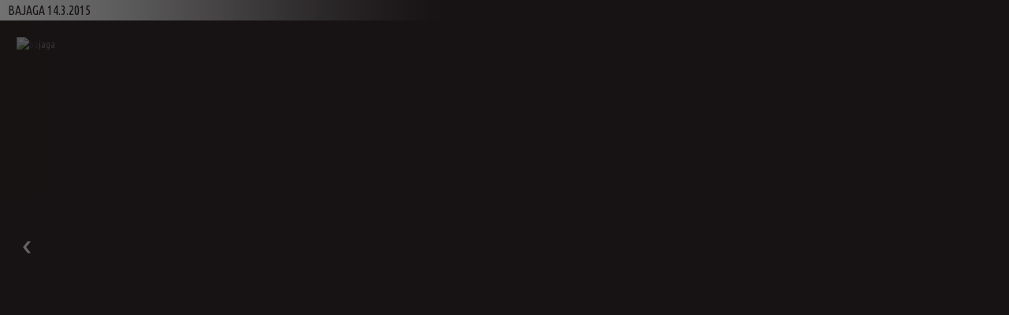

--- FILE ---
content_type: text/html; charset=utf-8
request_url: http://cvetlicarna.info/si/439/217/5064/Bajaga_14_3_2015.aspx
body_size: 11788
content:
<!DOCTYPE html PUBLIC "-//W3C//DTD XHTML 1.0 Transitional//EN" "http://www.w3.org/TR/xhtml1/DTD/xhtml1-transitional.dtd">
<html xmlns="http://www.w3.org/1999/xhtml">
<head id="ctl00_Head1"><meta http-equiv="Content-Type" content="text/html; charset=utf-8" /><link href="http://fonts.googleapis.com/css?family=Ubuntu:400,400italic|Ubuntu+Condensed" rel="stylesheet" type="text/css" />
    <!-- IE6-8 HTML5 support of elements -->
    <!--[if lt IE 9]>
      <script src="http://html5shim.googlecode.com/svn/trunk/html5.js"></script>
    <![endif]-->
<meta name="description" content="Klub z  najboljšo glasbeno izkušnjo v mestu.   Skozi različne programske segmente ( Cvetličarna live2, Cvetličarna Clubbing , The secret show...) zadovoljimo tudi najbolj zahtevna glasbena ušesa. Klub s kapaciteto 650 stojišč, vip ložo in najbolj trikotnim odrom v Ljubljani, nadkrito kadilnico in parkiriščem. Preverite kakšno glasbeno doživetje smo za vas pripravili danes."></meta><meta name="keywords" content="free Friday night, cvetlicarna, mediapark, cvetličarna mediapark, koncerti, Limited edition, cvetličarna info, cvetličarna2, cvetličarna clubbing, clubbing, live, cvetka, night clubbing, vpk,  night life, cvetlicarna, Cvetličarna, klub, zabava, party, koncert, prireditveni prostor, events, venue, cvetličarna, media park, družabno središče"></meta><script type="text/javascript" src="/jslib.axd?d=~/html/library/javascript/jquery.js"></script><script type="text/javascript" src="/jslib.axd?d=~/html/library/javascript/jquery-ui-1.8.16.custom.min.js"></script><script type="text/javascript" src="/html/library/plugins/colorbox/js/jquery.colorbox-min.js"></script><script type="text/javascript" src="/html/library/plugins/ThumbnailScroller/jquery.thumbnailScroller.js"></script><script type="text/javascript" src="/jslib.axd?d=~/html/library/javascript/functions.js"></script><script type="text/javascript" src="/jslib.axd?d=~/html/library/javascript/swfobject.js"></script><LINK rel="stylesheet" type="text/css" href="/html/default/library/styles.css"></LINK><LINK rel="stylesheet" type="text/css" href="/html/library/plugins/colorbox/colorbox.css"></LINK><LINK rel="stylesheet" type="text/css" href="/html/library/plugins/ThumbnailScroller/jquery.thumbnailScroller.css"></LINK><title>
	Cvetličarna - Prikaz galerije
</title></head>
<body id="body" class="clearfix popup body-silver">
    <form name="aspnetForm" method="post" action="Bajaga_14_3_2015.aspx" id="aspnetForm">
<div>
<input type="hidden" name="__HiddenArgs" id="__HiddenArgs" value="" />
<input type="hidden" name="__HiddenAction" id="__HiddenAction" value="" />
<input type="hidden" name="__EVENTTARGET" id="__EVENTTARGET" value="" />
<input type="hidden" name="__EVENTARGUMENT" id="__EVENTARGUMENT" value="" />
<input type="hidden" name="__VIEWSTATE" id="__VIEWSTATE" value="/wEPDwUENTM4MWRkLhbeaQk7JZzM01wFcW6qj7Tf9eE=" />
</div>

<script type="text/javascript">
//<![CDATA[
var theForm = document.forms['aspnetForm'];
if (!theForm) {
    theForm = document.aspnetForm;
}
function __doPostBack(eventTarget, eventArgument) {
    if (!theForm.onsubmit || (theForm.onsubmit() != false)) {
        theForm.__EVENTTARGET.value = eventTarget;
        theForm.__EVENTARGUMENT.value = eventArgument;
        theForm.submit();
    }
}
//]]>
</script>


<script src="/WebResource.axd?d=22F0UcNxGx7I59ESuXbtdJal51kkKpgSsKFyWLB2EkOEbUqsWSRml6cxsT6T27_JeSq1ORt5P-Gfv_rjknT7HuQHWZ81&amp;t=638313974908353130" type="text/javascript"></script>

<script>function setSubmitAction(eventTarget, eventArgument) {var theForm = document.forms['aspnetForm'];if (!theForm) {  theForm = document.aspnetForm;}if (!theForm.onsubmit || (theForm.onsubmit() != false)) { theForm.__HiddenAction.value = eventTarget; theForm.__HiddenArgs.value = eventArgument;  theForm.submit();   }}</script><script>function setClientAction(eventTarget, eventArgument) {var theForm = document.forms['aspnetForm'];if (!theForm) {  theForm = document.aspnetForm;}if (!theForm.onsubmit || (theForm.onsubmit() != false)) { theForm.__HiddenAction.value = eventTarget; theForm.__HiddenArgs.value = eventArgument;   }}</script>
<script type="text/javascript" src="/ajaxpro/prototype.ashx"></script>
<script type="text/javascript" src="/ajaxpro/core.ashx"></script>
<script type="text/javascript" src="/ajaxpro/converter.ashx"></script>
<script type="text/javascript" src="/ajaxpro/WebControls_GallerySlide,web.ashx"></script>

<script src="/ScriptResource.axd?d=gWWQhRTPNLbcMJa20C2hpqX3T8QfRbJCKrqmusrsVXfrJQxZqgr7shWA-Une1JWWybDWlciCGeu12a1U-6UULgvq36bu2Lw1uiLvrYB5RUP7r1ywlTlN8Kk1A_hgrza6KhXZPt_vzfw_fFwgkrOVDXVl0ms1&amp;t=559a934d" type="text/javascript"></script>
<script src="/ScriptResource.axd?d=gwW4fIaYTYw89rz73nqekSXH_pCYUS7FXgCZT9ZtyA4-1pJ99TQKwFBXS6U_Ufyxpx96W8WlcvmXrtZFZMeQAzNA-Vh5B0xrnjqvab8Cj4Amzq4-TbDnq0YktN3paQZ7LYAnNDiiRAwC1QrIjYByQxMkS5hA9M98XHlZWBDbfJzTTpKR0&amp;t=559a934d" type="text/javascript"></script>
    <script type="text/javascript">
//<![CDATA[
Sys.WebForms.PageRequestManager._initialize('ctl00$ScriptManager1', document.getElementById('aspnetForm'));
Sys.WebForms.PageRequestManager.getInstance()._updateControls([], [], [], 90);
//]]>
</script>


         
            <div id="ctl00_CPHPopupMain_CPHPopupMaincASPwebcontrols_publishcontenthtml_ascx751_pnlContent">
	
<style>
    .TTgallery
    {
        /*background: #000000;*/
    }
       
    .TTpicture
    {
        display: none;
    }
    
    .TTpicture.active
    {
        display: block !important;
    }
    
    .TTnext.TTdisabled
    {
        display: none;
    }
    
    .TTprev.TTdisabled
    {
        display: none;
    }
</style>
<div class="wrap clearfix gallery-box big TTgallery">
    <div class="header">
        <span class="text title">
            Bajaga 14.3.2015</span></div>
    <div class="body clearfix">
        <a class="btn prev TTprev" href="javascript:TTPrev();"><i class="icon arrow-left"></i>
        </a>
        <div class="wrap">
            <div class="gallery-item">
                <center>
                <table style="width: 100%; height: 100%;">
                    <tr>
                        <td>
                            <div id="ctl00_CPHPopupMain_CPHPopupMaincASPwebcontrols_publishcontenthtml_ascx751_cGallerySlide_0_751_pnlPictures">
		
                            <img class='TTpicture' alt='bajaga' src='/cms/controls/warehousehandler.ashx?path=/Galerije/Bajaga_14_3_2015/bajaga_5063.jpg' picId='5063' width='1024' height='682' style='width: 1024; height:682;' /><img class='TTpicture active' alt='bajaga' src='/cms/controls/warehousehandler.ashx?path=/Galerije/Bajaga_14_3_2015/bajaga_5064.jpg' picId='5064' width='1024' height='682' style='width: 1024; height:682;' />
	</div>
                        </td>
                    </tr>
                </table>
                </center>
            </div>
        </div>
        <a class="btn next TTnext" href="javascript:TTNext();"><i class="icon arrow-right"></i>
        </a>
    </div>
</div>
<script>
    function TTNext() {
        
        var $active = $('.TTpicture.active');
        var $next = $active.next();
        if ($next.attr("picid") != undefined) {
            if ($next.next().attr("picid") == undefined) {
                WebControls_GallerySlide.Next($next.attr("picid"), CallBackTTNext);
            }
            $next.addClass('active');
            $active.removeClass('active');
            resize();
            CheckDisabled();
        }
    }

    function CallBackTTNext(args) {
        $("#ctl00_CPHPopupMain_CPHPopupMaincASPwebcontrols_publishcontenthtml_ascx751_cGallerySlide_0_751_pnlPictures").append(args.value);
        CheckDisabled();
    }

    function TTPrev() {

        var $active = $('.TTpicture.active');
        var $prev = $active.prev();
        
        if ($prev.attr("picid") != undefined) {
            if ($prev.prev().attr("picid") == undefined) {
                WebControls_GallerySlide.Prev($prev.attr("picid"), CallBackTTPrev);
            }
            $prev.addClass('active');
            $active.removeClass('active');
            resize();
            CheckDisabled();
        }
    }

    function CallBackTTPrev(args) {
        $("#ctl00_CPHPopupMain_CPHPopupMaincASPwebcontrols_publishcontenthtml_ascx751_cGallerySlide_0_751_pnlPictures").prepend(args.value);
        CheckDisabled();
    }

    function CheckDisabled() {
        var $active = $('.TTpicture.active');

        if ($active.next().attr('picid') == undefined) {
            $('.TTnext').addClass('TTdisabled');
        }
        else {
            $('.TTnext').removeClass('TTdisabled');
        }

        if ($active.prev().attr('picid') == undefined) {
            $('.TTprev').addClass('TTdisabled');
        }
        else {
            $('.TTprev').removeClass('TTdisabled');
        }
    }

    $(document).ready(function () {
        CheckDisabled();
    });

    function resize() {


     

        //alert($('.TTpicture.active').height());
        var $active = $('.TTpicture.active');
        var $TTgallery = $('.TTgallery');
        var iW = parseInt($active.attr('width'));
        var iH = parseInt($active.attr('height'));

        var width = 800;
        var height = 600;
        //if ($active.attr('TTresized') == undefined)
        //{
            if (iW > width || iH > height) {
                var newSize = scaleSize(width, height, iW, iH);
                iW = newSize[0];
                iH = newSize[1];
                $active.css('width', iW);
                $active.css('height', iH);
                $active.attr('TTresized', 'true');
                iW = iW + 55;
                iH = iH + 95;
            }
            else {
                iW = iW + 55;
                iH = iH + 95;
            }
//        }
//        else {
//            iW = iW + 55;
//            iH = iH + 55;
//        }

//        alert(iW + '-' + iH )

        

        parent.$.fn.colorbox.resize({ width: iW, height: iH });
    }

    function scaleSize(maxW, maxH, currW, currH){

        var ratio = currH / currW;

        if (currW >= maxW && ratio <= 1) {
            currW = maxW;
            currH = currW * ratio;
        }
        else if (currH >= maxH) {
            currH = maxH;
            currW = currH / ratio;
        }

        return [currW, currH];
    }

    $(document).ready(function () {
        $('.TTnext').focus();
        $(document).keydown(function (e) {
            if (e.keyCode == 37) {
                TTPrev();
                return false;
            }
            if (e.keyCode == 39) {
                TTNext();
                return false;
            }
        });
        resize();
    });

    $(window).load(function () {
        //resize();
        //        $("#text").append($("#img_0").height());
        //        $("#text").append($("#img_0").width());
    });


</script>

</div>

    
  
    
<div>

	<input type="hidden" name="__VIEWSTATEGENERATOR" id="__VIEWSTATEGENERATOR" value="CA0B0334" />
	<input type="hidden" name="__SCROLLPOSITIONX" id="__SCROLLPOSITIONX" value="0" />
	<input type="hidden" name="__SCROLLPOSITIONY" id="__SCROLLPOSITIONY" value="0" />
</div>

<script type="text/javascript">
//<![CDATA[

theForm.oldSubmit = theForm.submit;
theForm.submit = WebForm_SaveScrollPositionSubmit;

theForm.oldOnSubmit = theForm.onsubmit;
theForm.onsubmit = WebForm_SaveScrollPositionOnSubmit;
Sys.Application.initialize();
//]]>
</script>
</form>
</body>
</html>

--- FILE ---
content_type: text/css
request_url: http://cvetlicarna.info/html/library/plugins/colorbox/colorbox.css
body_size: 3790
content:
/*
    ColorBox Core Style:
    The following CSS is consistent between example themes and should not be altered.
*/
#colorbox, #cboxOverlay, #cboxWrapper
{
    position: absolute;
    top: 0;
    left: 0;
    z-index: 9999;
    overflow: hidden;
}
#cboxOverlay
{
    position: fixed;
    width: 100%;
    height: 100%;
}
#cboxMiddleLeft, #cboxBottomLeft
{
    clear: left;
}
#cboxContent
{
    position: relative;
}
#cboxLoadedContent
{
    overflow: auto;
}
#cboxTitle
{
    margin: 0;
}
#cboxLoadingOverlay, #cboxLoadingGraphic
{
    position: absolute;
    top: 0;
    left: 0;
    width: 100%;
    height: 100%;
}
#cboxPrevious, #cboxNext, #cboxClose, #cboxSlideshow
{
    cursor: pointer;
}
.cboxPhoto
{
    float: left;
    margin: auto;
    border: 0;
    display: block;
    padding: 15px 20px;
}
.cboxIframe
{
    width: 100%;
    height: 100%;
    display: block;
    border: 0;
}
#colorbox, #cboxContent, #cboxLoadedContent
{
    box-sizing: content-box;
}

/* 
    User Style:
    Change the following styles to modify the appearance of ColorBox.  They are
    ordered & tabbed in a way that represents the nesting of the generated HTML.
*/
#cboxOverlay
{
    background: #000;
    z-index: 5000;
}
#colorbox
{
    z-index: 5001;
}
#cboxContent
{
    background: #171314;
    margin-top: 20px;
    border: 5px solid #000;
}
.cboxIframe
{
    background: #171314;
}
#cboxError
{
    padding: 50px;
    border: 1px solid #ccc;
}
#cboxLoadedContent
{
    background: #171314;
    /*padding: 15px 20px;*/
}
#cboxTitle
{
    position: absolute;
    top: -20px;
    left: 0;
    color: #ccc;
}
#cboxCurrent
{
    position: absolute;
    top: -20px;
    right: 0px;
    color: #ccc;
}
#cboxSlideshow
{
    position: absolute;
    top: -20px;
    right: 90px;
    color: #000;
}

#cboxPrevious
{
    background: #171314;
    bottom: 0;
    height: 100%;
    margin: 0px;
    opacity: 0.7;
    position: absolute;
    top: 0;
    width: 12px;
    left: 5px;
    padding: 0px 8px 0px 30px;
    /*
    position: absolute;
    top: 50%;
    left: 5px;
    margin-top: -32px;
    background: url(/html/library/plugins/colorbox/images/controls.png) no-repeat top left;
    width: 28px;
    height: 65px;
    text-indent: -9999px;*/
}

#cboxPrevious .icon.arrow-left
{
    background-position: -280px -40px;   
}

#cboxNext
{
    background: #171314;
    bottom: 0;
    height: 100%;
    margin: 0;
    opacity: 0.7;
    position: absolute;
    top: 0;
    width: 12px;
    right: 5px;
    padding: 0px 30px 0px 8px;
    
    /*
    position: absolute;
    top: 50%;
    right: 5px;
    margin-top: -32px;
    background: url(/html/library/plugins/colorbox/images/controls.png) no-repeat top right;
    width: 28px;
    height: 65px;
    text-indent: -9999px;*/
}

#cboxPrevious .icon,
#cboxNext .icon
{
    background: url(/html/default/library/images/noScale.png) no-repeat 0 0;
    display: block;
    height: 18px;
    margin-top: -9px;
    position: absolute;
    top: 50%;
    vertical-align: top;
    width: 12px;
}



#cboxNext .icon.arrow-right
{
    background-position: -310px -40px;   
}

#cboxLoadingOverlay
{
    background: #171314;
}
#cboxLoadingGraphic
{
    background: url(/html/library/plugins/colorbox/images/loading.gif) no-repeat center center;
}
#cboxClose
{
    position: absolute;
    top: 0px;
    right: 5px;
    display: block;
    background: url(/html/library/plugins/colorbox/images/controls.png) no-repeat top center;
    width: 38px;
    height: 19px;
    text-indent: -9999px;
}
#cboxClose:hover
{
    background-position: bottom center;
}


--- FILE ---
content_type: application/x-javascript; charset=utf-8
request_url: http://cvetlicarna.info/ajaxpro/WebControls_GallerySlide,web.ashx
body_size: 507
content:
WebControls_GallerySlide_class = function() {};
Object.extend(WebControls_GallerySlide_class.prototype, Object.extend(new AjaxPro.AjaxClass(), {
	Next: function(nextId) {
		return this.invoke("Next", {"nextId":nextId}, this.Next.getArguments().slice(1));
	},
	Prev: function(prevId) {
		return this.invoke("Prev", {"prevId":prevId}, this.Prev.getArguments().slice(1));
	},
	url: '/ajaxpro/WebControls_GallerySlide,web.ashx'
}));
WebControls_GallerySlide = new WebControls_GallerySlide_class();

